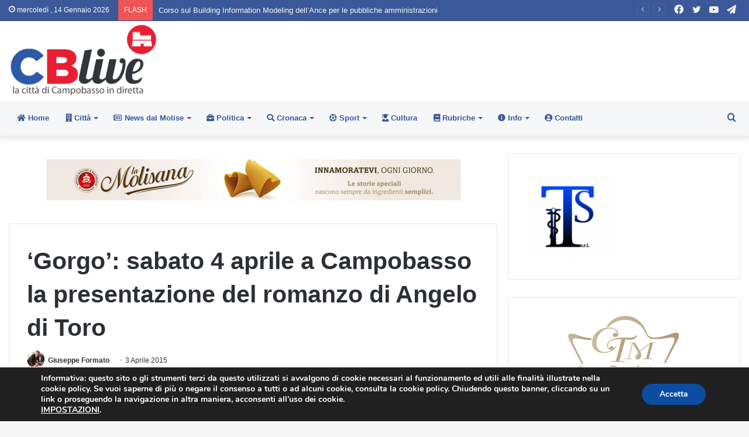

--- FILE ---
content_type: text/html; charset=utf-8
request_url: https://www.google.com/recaptcha/api2/anchor?ar=1&k=6LcV8IMUAAAAAHeSm39fNy1L4lYf0bUr6DJnf7-p&co=aHR0cHM6Ly93d3cuY2JsaXZlLml0OjQ0Mw..&hl=en&v=PoyoqOPhxBO7pBk68S4YbpHZ&size=invisible&anchor-ms=20000&execute-ms=30000&cb=9tpc64id38kw
body_size: 48407
content:
<!DOCTYPE HTML><html dir="ltr" lang="en"><head><meta http-equiv="Content-Type" content="text/html; charset=UTF-8">
<meta http-equiv="X-UA-Compatible" content="IE=edge">
<title>reCAPTCHA</title>
<style type="text/css">
/* cyrillic-ext */
@font-face {
  font-family: 'Roboto';
  font-style: normal;
  font-weight: 400;
  font-stretch: 100%;
  src: url(//fonts.gstatic.com/s/roboto/v48/KFO7CnqEu92Fr1ME7kSn66aGLdTylUAMa3GUBHMdazTgWw.woff2) format('woff2');
  unicode-range: U+0460-052F, U+1C80-1C8A, U+20B4, U+2DE0-2DFF, U+A640-A69F, U+FE2E-FE2F;
}
/* cyrillic */
@font-face {
  font-family: 'Roboto';
  font-style: normal;
  font-weight: 400;
  font-stretch: 100%;
  src: url(//fonts.gstatic.com/s/roboto/v48/KFO7CnqEu92Fr1ME7kSn66aGLdTylUAMa3iUBHMdazTgWw.woff2) format('woff2');
  unicode-range: U+0301, U+0400-045F, U+0490-0491, U+04B0-04B1, U+2116;
}
/* greek-ext */
@font-face {
  font-family: 'Roboto';
  font-style: normal;
  font-weight: 400;
  font-stretch: 100%;
  src: url(//fonts.gstatic.com/s/roboto/v48/KFO7CnqEu92Fr1ME7kSn66aGLdTylUAMa3CUBHMdazTgWw.woff2) format('woff2');
  unicode-range: U+1F00-1FFF;
}
/* greek */
@font-face {
  font-family: 'Roboto';
  font-style: normal;
  font-weight: 400;
  font-stretch: 100%;
  src: url(//fonts.gstatic.com/s/roboto/v48/KFO7CnqEu92Fr1ME7kSn66aGLdTylUAMa3-UBHMdazTgWw.woff2) format('woff2');
  unicode-range: U+0370-0377, U+037A-037F, U+0384-038A, U+038C, U+038E-03A1, U+03A3-03FF;
}
/* math */
@font-face {
  font-family: 'Roboto';
  font-style: normal;
  font-weight: 400;
  font-stretch: 100%;
  src: url(//fonts.gstatic.com/s/roboto/v48/KFO7CnqEu92Fr1ME7kSn66aGLdTylUAMawCUBHMdazTgWw.woff2) format('woff2');
  unicode-range: U+0302-0303, U+0305, U+0307-0308, U+0310, U+0312, U+0315, U+031A, U+0326-0327, U+032C, U+032F-0330, U+0332-0333, U+0338, U+033A, U+0346, U+034D, U+0391-03A1, U+03A3-03A9, U+03B1-03C9, U+03D1, U+03D5-03D6, U+03F0-03F1, U+03F4-03F5, U+2016-2017, U+2034-2038, U+203C, U+2040, U+2043, U+2047, U+2050, U+2057, U+205F, U+2070-2071, U+2074-208E, U+2090-209C, U+20D0-20DC, U+20E1, U+20E5-20EF, U+2100-2112, U+2114-2115, U+2117-2121, U+2123-214F, U+2190, U+2192, U+2194-21AE, U+21B0-21E5, U+21F1-21F2, U+21F4-2211, U+2213-2214, U+2216-22FF, U+2308-230B, U+2310, U+2319, U+231C-2321, U+2336-237A, U+237C, U+2395, U+239B-23B7, U+23D0, U+23DC-23E1, U+2474-2475, U+25AF, U+25B3, U+25B7, U+25BD, U+25C1, U+25CA, U+25CC, U+25FB, U+266D-266F, U+27C0-27FF, U+2900-2AFF, U+2B0E-2B11, U+2B30-2B4C, U+2BFE, U+3030, U+FF5B, U+FF5D, U+1D400-1D7FF, U+1EE00-1EEFF;
}
/* symbols */
@font-face {
  font-family: 'Roboto';
  font-style: normal;
  font-weight: 400;
  font-stretch: 100%;
  src: url(//fonts.gstatic.com/s/roboto/v48/KFO7CnqEu92Fr1ME7kSn66aGLdTylUAMaxKUBHMdazTgWw.woff2) format('woff2');
  unicode-range: U+0001-000C, U+000E-001F, U+007F-009F, U+20DD-20E0, U+20E2-20E4, U+2150-218F, U+2190, U+2192, U+2194-2199, U+21AF, U+21E6-21F0, U+21F3, U+2218-2219, U+2299, U+22C4-22C6, U+2300-243F, U+2440-244A, U+2460-24FF, U+25A0-27BF, U+2800-28FF, U+2921-2922, U+2981, U+29BF, U+29EB, U+2B00-2BFF, U+4DC0-4DFF, U+FFF9-FFFB, U+10140-1018E, U+10190-1019C, U+101A0, U+101D0-101FD, U+102E0-102FB, U+10E60-10E7E, U+1D2C0-1D2D3, U+1D2E0-1D37F, U+1F000-1F0FF, U+1F100-1F1AD, U+1F1E6-1F1FF, U+1F30D-1F30F, U+1F315, U+1F31C, U+1F31E, U+1F320-1F32C, U+1F336, U+1F378, U+1F37D, U+1F382, U+1F393-1F39F, U+1F3A7-1F3A8, U+1F3AC-1F3AF, U+1F3C2, U+1F3C4-1F3C6, U+1F3CA-1F3CE, U+1F3D4-1F3E0, U+1F3ED, U+1F3F1-1F3F3, U+1F3F5-1F3F7, U+1F408, U+1F415, U+1F41F, U+1F426, U+1F43F, U+1F441-1F442, U+1F444, U+1F446-1F449, U+1F44C-1F44E, U+1F453, U+1F46A, U+1F47D, U+1F4A3, U+1F4B0, U+1F4B3, U+1F4B9, U+1F4BB, U+1F4BF, U+1F4C8-1F4CB, U+1F4D6, U+1F4DA, U+1F4DF, U+1F4E3-1F4E6, U+1F4EA-1F4ED, U+1F4F7, U+1F4F9-1F4FB, U+1F4FD-1F4FE, U+1F503, U+1F507-1F50B, U+1F50D, U+1F512-1F513, U+1F53E-1F54A, U+1F54F-1F5FA, U+1F610, U+1F650-1F67F, U+1F687, U+1F68D, U+1F691, U+1F694, U+1F698, U+1F6AD, U+1F6B2, U+1F6B9-1F6BA, U+1F6BC, U+1F6C6-1F6CF, U+1F6D3-1F6D7, U+1F6E0-1F6EA, U+1F6F0-1F6F3, U+1F6F7-1F6FC, U+1F700-1F7FF, U+1F800-1F80B, U+1F810-1F847, U+1F850-1F859, U+1F860-1F887, U+1F890-1F8AD, U+1F8B0-1F8BB, U+1F8C0-1F8C1, U+1F900-1F90B, U+1F93B, U+1F946, U+1F984, U+1F996, U+1F9E9, U+1FA00-1FA6F, U+1FA70-1FA7C, U+1FA80-1FA89, U+1FA8F-1FAC6, U+1FACE-1FADC, U+1FADF-1FAE9, U+1FAF0-1FAF8, U+1FB00-1FBFF;
}
/* vietnamese */
@font-face {
  font-family: 'Roboto';
  font-style: normal;
  font-weight: 400;
  font-stretch: 100%;
  src: url(//fonts.gstatic.com/s/roboto/v48/KFO7CnqEu92Fr1ME7kSn66aGLdTylUAMa3OUBHMdazTgWw.woff2) format('woff2');
  unicode-range: U+0102-0103, U+0110-0111, U+0128-0129, U+0168-0169, U+01A0-01A1, U+01AF-01B0, U+0300-0301, U+0303-0304, U+0308-0309, U+0323, U+0329, U+1EA0-1EF9, U+20AB;
}
/* latin-ext */
@font-face {
  font-family: 'Roboto';
  font-style: normal;
  font-weight: 400;
  font-stretch: 100%;
  src: url(//fonts.gstatic.com/s/roboto/v48/KFO7CnqEu92Fr1ME7kSn66aGLdTylUAMa3KUBHMdazTgWw.woff2) format('woff2');
  unicode-range: U+0100-02BA, U+02BD-02C5, U+02C7-02CC, U+02CE-02D7, U+02DD-02FF, U+0304, U+0308, U+0329, U+1D00-1DBF, U+1E00-1E9F, U+1EF2-1EFF, U+2020, U+20A0-20AB, U+20AD-20C0, U+2113, U+2C60-2C7F, U+A720-A7FF;
}
/* latin */
@font-face {
  font-family: 'Roboto';
  font-style: normal;
  font-weight: 400;
  font-stretch: 100%;
  src: url(//fonts.gstatic.com/s/roboto/v48/KFO7CnqEu92Fr1ME7kSn66aGLdTylUAMa3yUBHMdazQ.woff2) format('woff2');
  unicode-range: U+0000-00FF, U+0131, U+0152-0153, U+02BB-02BC, U+02C6, U+02DA, U+02DC, U+0304, U+0308, U+0329, U+2000-206F, U+20AC, U+2122, U+2191, U+2193, U+2212, U+2215, U+FEFF, U+FFFD;
}
/* cyrillic-ext */
@font-face {
  font-family: 'Roboto';
  font-style: normal;
  font-weight: 500;
  font-stretch: 100%;
  src: url(//fonts.gstatic.com/s/roboto/v48/KFO7CnqEu92Fr1ME7kSn66aGLdTylUAMa3GUBHMdazTgWw.woff2) format('woff2');
  unicode-range: U+0460-052F, U+1C80-1C8A, U+20B4, U+2DE0-2DFF, U+A640-A69F, U+FE2E-FE2F;
}
/* cyrillic */
@font-face {
  font-family: 'Roboto';
  font-style: normal;
  font-weight: 500;
  font-stretch: 100%;
  src: url(//fonts.gstatic.com/s/roboto/v48/KFO7CnqEu92Fr1ME7kSn66aGLdTylUAMa3iUBHMdazTgWw.woff2) format('woff2');
  unicode-range: U+0301, U+0400-045F, U+0490-0491, U+04B0-04B1, U+2116;
}
/* greek-ext */
@font-face {
  font-family: 'Roboto';
  font-style: normal;
  font-weight: 500;
  font-stretch: 100%;
  src: url(//fonts.gstatic.com/s/roboto/v48/KFO7CnqEu92Fr1ME7kSn66aGLdTylUAMa3CUBHMdazTgWw.woff2) format('woff2');
  unicode-range: U+1F00-1FFF;
}
/* greek */
@font-face {
  font-family: 'Roboto';
  font-style: normal;
  font-weight: 500;
  font-stretch: 100%;
  src: url(//fonts.gstatic.com/s/roboto/v48/KFO7CnqEu92Fr1ME7kSn66aGLdTylUAMa3-UBHMdazTgWw.woff2) format('woff2');
  unicode-range: U+0370-0377, U+037A-037F, U+0384-038A, U+038C, U+038E-03A1, U+03A3-03FF;
}
/* math */
@font-face {
  font-family: 'Roboto';
  font-style: normal;
  font-weight: 500;
  font-stretch: 100%;
  src: url(//fonts.gstatic.com/s/roboto/v48/KFO7CnqEu92Fr1ME7kSn66aGLdTylUAMawCUBHMdazTgWw.woff2) format('woff2');
  unicode-range: U+0302-0303, U+0305, U+0307-0308, U+0310, U+0312, U+0315, U+031A, U+0326-0327, U+032C, U+032F-0330, U+0332-0333, U+0338, U+033A, U+0346, U+034D, U+0391-03A1, U+03A3-03A9, U+03B1-03C9, U+03D1, U+03D5-03D6, U+03F0-03F1, U+03F4-03F5, U+2016-2017, U+2034-2038, U+203C, U+2040, U+2043, U+2047, U+2050, U+2057, U+205F, U+2070-2071, U+2074-208E, U+2090-209C, U+20D0-20DC, U+20E1, U+20E5-20EF, U+2100-2112, U+2114-2115, U+2117-2121, U+2123-214F, U+2190, U+2192, U+2194-21AE, U+21B0-21E5, U+21F1-21F2, U+21F4-2211, U+2213-2214, U+2216-22FF, U+2308-230B, U+2310, U+2319, U+231C-2321, U+2336-237A, U+237C, U+2395, U+239B-23B7, U+23D0, U+23DC-23E1, U+2474-2475, U+25AF, U+25B3, U+25B7, U+25BD, U+25C1, U+25CA, U+25CC, U+25FB, U+266D-266F, U+27C0-27FF, U+2900-2AFF, U+2B0E-2B11, U+2B30-2B4C, U+2BFE, U+3030, U+FF5B, U+FF5D, U+1D400-1D7FF, U+1EE00-1EEFF;
}
/* symbols */
@font-face {
  font-family: 'Roboto';
  font-style: normal;
  font-weight: 500;
  font-stretch: 100%;
  src: url(//fonts.gstatic.com/s/roboto/v48/KFO7CnqEu92Fr1ME7kSn66aGLdTylUAMaxKUBHMdazTgWw.woff2) format('woff2');
  unicode-range: U+0001-000C, U+000E-001F, U+007F-009F, U+20DD-20E0, U+20E2-20E4, U+2150-218F, U+2190, U+2192, U+2194-2199, U+21AF, U+21E6-21F0, U+21F3, U+2218-2219, U+2299, U+22C4-22C6, U+2300-243F, U+2440-244A, U+2460-24FF, U+25A0-27BF, U+2800-28FF, U+2921-2922, U+2981, U+29BF, U+29EB, U+2B00-2BFF, U+4DC0-4DFF, U+FFF9-FFFB, U+10140-1018E, U+10190-1019C, U+101A0, U+101D0-101FD, U+102E0-102FB, U+10E60-10E7E, U+1D2C0-1D2D3, U+1D2E0-1D37F, U+1F000-1F0FF, U+1F100-1F1AD, U+1F1E6-1F1FF, U+1F30D-1F30F, U+1F315, U+1F31C, U+1F31E, U+1F320-1F32C, U+1F336, U+1F378, U+1F37D, U+1F382, U+1F393-1F39F, U+1F3A7-1F3A8, U+1F3AC-1F3AF, U+1F3C2, U+1F3C4-1F3C6, U+1F3CA-1F3CE, U+1F3D4-1F3E0, U+1F3ED, U+1F3F1-1F3F3, U+1F3F5-1F3F7, U+1F408, U+1F415, U+1F41F, U+1F426, U+1F43F, U+1F441-1F442, U+1F444, U+1F446-1F449, U+1F44C-1F44E, U+1F453, U+1F46A, U+1F47D, U+1F4A3, U+1F4B0, U+1F4B3, U+1F4B9, U+1F4BB, U+1F4BF, U+1F4C8-1F4CB, U+1F4D6, U+1F4DA, U+1F4DF, U+1F4E3-1F4E6, U+1F4EA-1F4ED, U+1F4F7, U+1F4F9-1F4FB, U+1F4FD-1F4FE, U+1F503, U+1F507-1F50B, U+1F50D, U+1F512-1F513, U+1F53E-1F54A, U+1F54F-1F5FA, U+1F610, U+1F650-1F67F, U+1F687, U+1F68D, U+1F691, U+1F694, U+1F698, U+1F6AD, U+1F6B2, U+1F6B9-1F6BA, U+1F6BC, U+1F6C6-1F6CF, U+1F6D3-1F6D7, U+1F6E0-1F6EA, U+1F6F0-1F6F3, U+1F6F7-1F6FC, U+1F700-1F7FF, U+1F800-1F80B, U+1F810-1F847, U+1F850-1F859, U+1F860-1F887, U+1F890-1F8AD, U+1F8B0-1F8BB, U+1F8C0-1F8C1, U+1F900-1F90B, U+1F93B, U+1F946, U+1F984, U+1F996, U+1F9E9, U+1FA00-1FA6F, U+1FA70-1FA7C, U+1FA80-1FA89, U+1FA8F-1FAC6, U+1FACE-1FADC, U+1FADF-1FAE9, U+1FAF0-1FAF8, U+1FB00-1FBFF;
}
/* vietnamese */
@font-face {
  font-family: 'Roboto';
  font-style: normal;
  font-weight: 500;
  font-stretch: 100%;
  src: url(//fonts.gstatic.com/s/roboto/v48/KFO7CnqEu92Fr1ME7kSn66aGLdTylUAMa3OUBHMdazTgWw.woff2) format('woff2');
  unicode-range: U+0102-0103, U+0110-0111, U+0128-0129, U+0168-0169, U+01A0-01A1, U+01AF-01B0, U+0300-0301, U+0303-0304, U+0308-0309, U+0323, U+0329, U+1EA0-1EF9, U+20AB;
}
/* latin-ext */
@font-face {
  font-family: 'Roboto';
  font-style: normal;
  font-weight: 500;
  font-stretch: 100%;
  src: url(//fonts.gstatic.com/s/roboto/v48/KFO7CnqEu92Fr1ME7kSn66aGLdTylUAMa3KUBHMdazTgWw.woff2) format('woff2');
  unicode-range: U+0100-02BA, U+02BD-02C5, U+02C7-02CC, U+02CE-02D7, U+02DD-02FF, U+0304, U+0308, U+0329, U+1D00-1DBF, U+1E00-1E9F, U+1EF2-1EFF, U+2020, U+20A0-20AB, U+20AD-20C0, U+2113, U+2C60-2C7F, U+A720-A7FF;
}
/* latin */
@font-face {
  font-family: 'Roboto';
  font-style: normal;
  font-weight: 500;
  font-stretch: 100%;
  src: url(//fonts.gstatic.com/s/roboto/v48/KFO7CnqEu92Fr1ME7kSn66aGLdTylUAMa3yUBHMdazQ.woff2) format('woff2');
  unicode-range: U+0000-00FF, U+0131, U+0152-0153, U+02BB-02BC, U+02C6, U+02DA, U+02DC, U+0304, U+0308, U+0329, U+2000-206F, U+20AC, U+2122, U+2191, U+2193, U+2212, U+2215, U+FEFF, U+FFFD;
}
/* cyrillic-ext */
@font-face {
  font-family: 'Roboto';
  font-style: normal;
  font-weight: 900;
  font-stretch: 100%;
  src: url(//fonts.gstatic.com/s/roboto/v48/KFO7CnqEu92Fr1ME7kSn66aGLdTylUAMa3GUBHMdazTgWw.woff2) format('woff2');
  unicode-range: U+0460-052F, U+1C80-1C8A, U+20B4, U+2DE0-2DFF, U+A640-A69F, U+FE2E-FE2F;
}
/* cyrillic */
@font-face {
  font-family: 'Roboto';
  font-style: normal;
  font-weight: 900;
  font-stretch: 100%;
  src: url(//fonts.gstatic.com/s/roboto/v48/KFO7CnqEu92Fr1ME7kSn66aGLdTylUAMa3iUBHMdazTgWw.woff2) format('woff2');
  unicode-range: U+0301, U+0400-045F, U+0490-0491, U+04B0-04B1, U+2116;
}
/* greek-ext */
@font-face {
  font-family: 'Roboto';
  font-style: normal;
  font-weight: 900;
  font-stretch: 100%;
  src: url(//fonts.gstatic.com/s/roboto/v48/KFO7CnqEu92Fr1ME7kSn66aGLdTylUAMa3CUBHMdazTgWw.woff2) format('woff2');
  unicode-range: U+1F00-1FFF;
}
/* greek */
@font-face {
  font-family: 'Roboto';
  font-style: normal;
  font-weight: 900;
  font-stretch: 100%;
  src: url(//fonts.gstatic.com/s/roboto/v48/KFO7CnqEu92Fr1ME7kSn66aGLdTylUAMa3-UBHMdazTgWw.woff2) format('woff2');
  unicode-range: U+0370-0377, U+037A-037F, U+0384-038A, U+038C, U+038E-03A1, U+03A3-03FF;
}
/* math */
@font-face {
  font-family: 'Roboto';
  font-style: normal;
  font-weight: 900;
  font-stretch: 100%;
  src: url(//fonts.gstatic.com/s/roboto/v48/KFO7CnqEu92Fr1ME7kSn66aGLdTylUAMawCUBHMdazTgWw.woff2) format('woff2');
  unicode-range: U+0302-0303, U+0305, U+0307-0308, U+0310, U+0312, U+0315, U+031A, U+0326-0327, U+032C, U+032F-0330, U+0332-0333, U+0338, U+033A, U+0346, U+034D, U+0391-03A1, U+03A3-03A9, U+03B1-03C9, U+03D1, U+03D5-03D6, U+03F0-03F1, U+03F4-03F5, U+2016-2017, U+2034-2038, U+203C, U+2040, U+2043, U+2047, U+2050, U+2057, U+205F, U+2070-2071, U+2074-208E, U+2090-209C, U+20D0-20DC, U+20E1, U+20E5-20EF, U+2100-2112, U+2114-2115, U+2117-2121, U+2123-214F, U+2190, U+2192, U+2194-21AE, U+21B0-21E5, U+21F1-21F2, U+21F4-2211, U+2213-2214, U+2216-22FF, U+2308-230B, U+2310, U+2319, U+231C-2321, U+2336-237A, U+237C, U+2395, U+239B-23B7, U+23D0, U+23DC-23E1, U+2474-2475, U+25AF, U+25B3, U+25B7, U+25BD, U+25C1, U+25CA, U+25CC, U+25FB, U+266D-266F, U+27C0-27FF, U+2900-2AFF, U+2B0E-2B11, U+2B30-2B4C, U+2BFE, U+3030, U+FF5B, U+FF5D, U+1D400-1D7FF, U+1EE00-1EEFF;
}
/* symbols */
@font-face {
  font-family: 'Roboto';
  font-style: normal;
  font-weight: 900;
  font-stretch: 100%;
  src: url(//fonts.gstatic.com/s/roboto/v48/KFO7CnqEu92Fr1ME7kSn66aGLdTylUAMaxKUBHMdazTgWw.woff2) format('woff2');
  unicode-range: U+0001-000C, U+000E-001F, U+007F-009F, U+20DD-20E0, U+20E2-20E4, U+2150-218F, U+2190, U+2192, U+2194-2199, U+21AF, U+21E6-21F0, U+21F3, U+2218-2219, U+2299, U+22C4-22C6, U+2300-243F, U+2440-244A, U+2460-24FF, U+25A0-27BF, U+2800-28FF, U+2921-2922, U+2981, U+29BF, U+29EB, U+2B00-2BFF, U+4DC0-4DFF, U+FFF9-FFFB, U+10140-1018E, U+10190-1019C, U+101A0, U+101D0-101FD, U+102E0-102FB, U+10E60-10E7E, U+1D2C0-1D2D3, U+1D2E0-1D37F, U+1F000-1F0FF, U+1F100-1F1AD, U+1F1E6-1F1FF, U+1F30D-1F30F, U+1F315, U+1F31C, U+1F31E, U+1F320-1F32C, U+1F336, U+1F378, U+1F37D, U+1F382, U+1F393-1F39F, U+1F3A7-1F3A8, U+1F3AC-1F3AF, U+1F3C2, U+1F3C4-1F3C6, U+1F3CA-1F3CE, U+1F3D4-1F3E0, U+1F3ED, U+1F3F1-1F3F3, U+1F3F5-1F3F7, U+1F408, U+1F415, U+1F41F, U+1F426, U+1F43F, U+1F441-1F442, U+1F444, U+1F446-1F449, U+1F44C-1F44E, U+1F453, U+1F46A, U+1F47D, U+1F4A3, U+1F4B0, U+1F4B3, U+1F4B9, U+1F4BB, U+1F4BF, U+1F4C8-1F4CB, U+1F4D6, U+1F4DA, U+1F4DF, U+1F4E3-1F4E6, U+1F4EA-1F4ED, U+1F4F7, U+1F4F9-1F4FB, U+1F4FD-1F4FE, U+1F503, U+1F507-1F50B, U+1F50D, U+1F512-1F513, U+1F53E-1F54A, U+1F54F-1F5FA, U+1F610, U+1F650-1F67F, U+1F687, U+1F68D, U+1F691, U+1F694, U+1F698, U+1F6AD, U+1F6B2, U+1F6B9-1F6BA, U+1F6BC, U+1F6C6-1F6CF, U+1F6D3-1F6D7, U+1F6E0-1F6EA, U+1F6F0-1F6F3, U+1F6F7-1F6FC, U+1F700-1F7FF, U+1F800-1F80B, U+1F810-1F847, U+1F850-1F859, U+1F860-1F887, U+1F890-1F8AD, U+1F8B0-1F8BB, U+1F8C0-1F8C1, U+1F900-1F90B, U+1F93B, U+1F946, U+1F984, U+1F996, U+1F9E9, U+1FA00-1FA6F, U+1FA70-1FA7C, U+1FA80-1FA89, U+1FA8F-1FAC6, U+1FACE-1FADC, U+1FADF-1FAE9, U+1FAF0-1FAF8, U+1FB00-1FBFF;
}
/* vietnamese */
@font-face {
  font-family: 'Roboto';
  font-style: normal;
  font-weight: 900;
  font-stretch: 100%;
  src: url(//fonts.gstatic.com/s/roboto/v48/KFO7CnqEu92Fr1ME7kSn66aGLdTylUAMa3OUBHMdazTgWw.woff2) format('woff2');
  unicode-range: U+0102-0103, U+0110-0111, U+0128-0129, U+0168-0169, U+01A0-01A1, U+01AF-01B0, U+0300-0301, U+0303-0304, U+0308-0309, U+0323, U+0329, U+1EA0-1EF9, U+20AB;
}
/* latin-ext */
@font-face {
  font-family: 'Roboto';
  font-style: normal;
  font-weight: 900;
  font-stretch: 100%;
  src: url(//fonts.gstatic.com/s/roboto/v48/KFO7CnqEu92Fr1ME7kSn66aGLdTylUAMa3KUBHMdazTgWw.woff2) format('woff2');
  unicode-range: U+0100-02BA, U+02BD-02C5, U+02C7-02CC, U+02CE-02D7, U+02DD-02FF, U+0304, U+0308, U+0329, U+1D00-1DBF, U+1E00-1E9F, U+1EF2-1EFF, U+2020, U+20A0-20AB, U+20AD-20C0, U+2113, U+2C60-2C7F, U+A720-A7FF;
}
/* latin */
@font-face {
  font-family: 'Roboto';
  font-style: normal;
  font-weight: 900;
  font-stretch: 100%;
  src: url(//fonts.gstatic.com/s/roboto/v48/KFO7CnqEu92Fr1ME7kSn66aGLdTylUAMa3yUBHMdazQ.woff2) format('woff2');
  unicode-range: U+0000-00FF, U+0131, U+0152-0153, U+02BB-02BC, U+02C6, U+02DA, U+02DC, U+0304, U+0308, U+0329, U+2000-206F, U+20AC, U+2122, U+2191, U+2193, U+2212, U+2215, U+FEFF, U+FFFD;
}

</style>
<link rel="stylesheet" type="text/css" href="https://www.gstatic.com/recaptcha/releases/PoyoqOPhxBO7pBk68S4YbpHZ/styles__ltr.css">
<script nonce="9OxFwHPibM6kosT_QMD0Lg" type="text/javascript">window['__recaptcha_api'] = 'https://www.google.com/recaptcha/api2/';</script>
<script type="text/javascript" src="https://www.gstatic.com/recaptcha/releases/PoyoqOPhxBO7pBk68S4YbpHZ/recaptcha__en.js" nonce="9OxFwHPibM6kosT_QMD0Lg">
      
    </script></head>
<body><div id="rc-anchor-alert" class="rc-anchor-alert"></div>
<input type="hidden" id="recaptcha-token" value="[base64]">
<script type="text/javascript" nonce="9OxFwHPibM6kosT_QMD0Lg">
      recaptcha.anchor.Main.init("[\x22ainput\x22,[\x22bgdata\x22,\x22\x22,\[base64]/[base64]/[base64]/[base64]/cjw8ejpyPj4+eil9Y2F0Y2gobCl7dGhyb3cgbDt9fSxIPWZ1bmN0aW9uKHcsdCx6KXtpZih3PT0xOTR8fHc9PTIwOCl0LnZbd10/dC52W3ddLmNvbmNhdCh6KTp0LnZbd109b2Yoeix0KTtlbHNle2lmKHQuYkImJnchPTMxNylyZXR1cm47dz09NjZ8fHc9PTEyMnx8dz09NDcwfHx3PT00NHx8dz09NDE2fHx3PT0zOTd8fHc9PTQyMXx8dz09Njh8fHc9PTcwfHx3PT0xODQ/[base64]/[base64]/[base64]/bmV3IGRbVl0oSlswXSk6cD09Mj9uZXcgZFtWXShKWzBdLEpbMV0pOnA9PTM/bmV3IGRbVl0oSlswXSxKWzFdLEpbMl0pOnA9PTQ/[base64]/[base64]/[base64]/[base64]\x22,\[base64]\x22,\x22MUHCkMKDw4TCp8OgwqYaKsKkWTbCuMKSwpLDr3ZgMcKRLDTDol/[base64]/bMOUwrfDtVovwro4wrjCjknDlDwEw6XCsnfDkTo2DsKgBSnCuXtEK8KZH0s4GMKOHsKeVgfCvD/Dl8OTYFJGw7lpwq8HF8Kcw4PCtMKNc2/[base64]/DgTPCk8KnwqfDosKUVSLDnMKSa0tUw6jChCgTwqwAQDNOw7jDpMOXw6TDn8KTYsKQwpTCrcOnUMOtQ8OwEcO3wqQ8RcOpCMKPAcONJ3/CvX7CpXbCsMOnBwfCqMKEUU/Du8O2PsKTR8K5CsOkwpLDpQ/DuMOiwoUuDMKuV8OlB0o2eMO4w5HCh8KUw6AXwrPDjSfClsOIPjfDkcK1Q0Nswq/Dl8KYwqogworCgj7CjcOQw79IwqXCs8K8P8KSw7shdmYhFX3DjMK7BcKCwpXCvmjDjcKuwpvCo8K3wpTDizUqERTCjAbCm3MYCgFBwrIjasKdCVlYw43CuBnDl3/[base64]/CuDIFw6NBScOmwpDDpsKLBsOnw6J5w7PCnmkzRCIqOFoeEHzCiMOwwpxRaFjDvcKaEl7CsWBkwoTDqsKlw5nDqMKcSDhMejFIGnktQGrDjcOnJi8pwrLDvijDq8O9SUhhw6I/wqNrwoXCg8Klw7FiS0R7FsOfQgUPw7U/f8KBGUXCgMOfw618wo7Do8ODQMKSwozChE/CgUpNwqnDlMOxw6/CvxbCj8Kjw4HClcOrP8KMDsKrQ8Kqwr/DrcO6CsKiw6bCg8O+wroCeQvDsibDmmBHw6ZFNMOXwq4nI8ODw6gpa8KDPsOfwqkuw6pKcSXCusOtTB/[base64]/DrsOlVsKgwoUKw7ZXw4QEwpAuw4Blw7zDo20ZU8OVKcO2QkjDhWPDkxR+Xyo0w5gMw4MxwpNGw4hIwpXCocOAUcOkwrjDtygPw608wqPDgyUyw4oZw5TCs8KrRg7CmB9TGsOSwoBhw5Evw6LCtl/DnsKpw6I3A05hwqsQw4V7wpUrD2crwq3DqcKBIsONw6LCrl4awr89VW5rw5HCscKxw6lCw5zDmB8KwpDDqQxnasOQTcOXwqLCiW9CwrXCtwYNRH3CpSABw7g0w6zCrjNpwrEvFj7Cl8K/wqTCtGzDkMOjwrcfQcKTaMKzZTUOwovDqwPCk8KyXxB4exYfZ3/CmCA1Hkp6w45kThgfIsOXwrt/w5XCvMKIw53DjcKOGCIqw5fCn8OfEBgcw5rDhG8ydMKTNkNqWRHDisOYw6/CgsOQQMOtCGsJwrBlfxTCqsOsXEjCjMO0MsK/WVbCvMKWKyslMsOTcEjCiMOuXMK9wo3CqgB8wrjCoEoBJcOPAcOPanEWwpjDlBpcw7ErNhgeIVA0OsK0fWw0w747w6fCjyYMUSbCmBDCrsKHVXQGw6pxwoJBHcOGB3VRw5vDvsKxw6Yfw7XDmlPDscOFGzgDChwzw5wVTMKZw4/DsD0Vw5XCiRgIcBXDjsOfw4HChsOJwqo7woPDpC9owqjCrMOmFsKJwr0/wrXDqBbDjcOtEyRpNcKrwpU6WUUnw6I6GV0YPcOACcOHw47DtcOTJipsBWY/DMKAw6NrwopcGB7CvS0Ow6jDmWAuw6Qxw5PCtGkyQlbCt8O1w7lCHMOWwpbDv2fDosOBwpnDmsK5WMOyw6fChFISwpdgZMKfw4/DqcOoTV4sw4fDvnnCscOONzjDusOewoTDvMOrwqjDhTXDpcKUw6jCkEQ4NXICcwZnJsK9G3pDcD5PdwbDoR3CnUwrw4bCnAdhFsKhw4Y1woPCuEbDug/Do8KTwopkNkYLbsOVYjTCq8O/Ij/DscO1w5F2wrAKBsOUw4hgU8OTbi1ZYMKWwoDDkm5OwqjCjh/[base64]/Dm0ZtaD3DigQiGsKvwpTDksOFcxjCtlROwrQ4w4wZwrjCjAkuemvDm8Ojwq4AwoLDksKhw4Y+FHtJwrXDkcOTwrvDsMOHwqYwYMKnwovDv8Opb8OAJ8OmIUpUBMOMw4DCnh4twrXDpwRtw4NZw6/DgDhUa8KiBMKXScOCZMOMwocLIsO0PwfDu8OANcKRw5cqNGHDssK7w4PDjHfDtzIkWWk2P1wowrfDg0HDsz7DmMOWA0nCtyvDm2TCiBPCqsKWwp1Rw5tfUBoDwo/CskAww5jDicO2woXDvXIsw4bDrVQmAUFrw643XsKCw6jDs3DDnmbCgcOGwrYtw51dH8OlwrnDqhQ0w6ZpK1UBwrFHDBdiSkBuwpJ7U8KDC8KiBnEDY8KMaj7CnlLCogbCjcK5wovCr8KBwqo7wrkRYcOtD8OPHCkEwrdSwqUTLBHDqcOVAVl+w4/DmGTCvArCjEPCrzPCp8OHw4VewpJTw6V2dxnCtzrDrxzDksOwXikzXsOtcUc+cUDDoGw/EC/CrW1AH8OSw50fHRw5ayrDmsK5J1Q4woLDtA/[base64]/w6cJaMK7IsOzCcKdw5rDpgfDosK+w5QeMsOrN2DDmltJwrUUS8OpERZCTsOzwqIAS0bChzLDnX7CqBfCklNDwqk5w53DvR/Clgotwqxsw7fCnDnDlcOFXHrCknPCjsKEworDusOODznDlcKpw7wAwqHDpsKmw7fDqxtKKx0Nw4xqw4tzF0nCpCMLwq7CjcKpFygtGcKCwoDChHUwwrZeWsOpwpg0bm/CrlvDsMONRsKiVkkCHMKtwogTwqjCoyRBDEY7Dn5gwrHCu144w5pvw51GMhrDgcOUwoXCoBUhfsKYPcKKwocUOVtuwrE7G8KsP8KdZXQLEWvDrcKPwoXCkMKfccOUw7rCizQBwrHDpMKsasKxwr1Nwp3DrTYcwpfCscOOXMOWPcKMwpTCnsK/G8OwwppBw6TDpcKnMTAEwp7Dinxww6BmP3Ztw6/DtjfCkkXDv8KRUVvChcORWF40YCENwrEYLTZLUsKmdA90TghnGRh0ZsOTKsOXUsKgHsKMwq8VG8O7OMKpUUHDl8KbJVDCmmDDhsOAKsOma18JRcOiUFPCkcOmZ8Kmw4FLc8K+T2jDqCESZcKzw63DqAjDh8O/OwRZWDXCpQUMw4sxdsOpw7DDtD8rwrw4wqHCiCLCrG/Cj3jDhMK+wphoAcKtNMKtw4BTw4XDuijDgsKVw7zDl8OdVcKdWMOgFQgbwoTCrgPCnhnDoGZew6YEw5bCncOIwqx+P8KyAsOTw4XDi8OzY8KDwpHCqmDCg0zCjz/CvU5Tw4Nze8KMw69LVU9uwpnDmVZGfwLCnCjCrMODMmYuwo7CvXnDinIvw6x6wonClMOXwqVoZsKgMcKeX8KEw6UtwqrChkA7DMKXMsO4w7vCmcKywo/DiMK6K8KkwpHCmMOBw7XDtcKswqIbw5RmYCJrO8Knw73Dm8KsMU9GGVMbw4MGPzvCq8OqFMOxw7TCvcODwr3Dl8OLG8O2IQ/DgsKCHcOvaxXDt8K0wqpkwpnDuMKIw7fCnCPCsVjCjMKOHHHClFrDp3FTwrfCkMOTw4QNwrbCr8KtFsKGwqLCl8KdwpR0b8KmwpnDiQHDu1XDvT7CnD/Dv8OrE8K7woHDmsObw7jDisO3w7vDh1HCnsObJcOTUBjCqsOlN8Kxw7UFHB5bCcO7AsKBcxcBfEPDgsK4w5PCosOuw5oXw7gBJgTDumTDumDDr8O2wqDDvwwOwrlDDjoTw5fDsDPDmA1LKVLDkTd4w5vCgwXCk8Kewo7Csi/CisOCw4R/wogKw7JAwrrDscOEw5jClhFCPid/YDccwpzDgMORwojCqMK7w6/CkW7DrxYTSjtbDMK+H0PDvioYw43Cn8K+JcOcwrhzM8KQw63Cl8K/wpJhw7/CuMOtw6PDlcKUVMONTDPCmcOUw7TCmD7DhxDDnMKxwprDkCFIw6IQw7BJwqLDqcOccyJqbhvDp8KOHgLCsMK0w5DDqnISw4DDhVjDucKkwrfCuk/CoS1pEVMxwoLDqkHCpW1BVsORw5spMhbDjjssZcK+w4HDt2txwobCvcONNGPCnXTDjMKPTcO1QkvDqcOvJhkmaGFSckNTwqPCtBXCpTlewqnCpyTCiRtkC8KBw7zDv3vDt1I2w5jDpcO1FxTCtMOQR8OlK3k3Rx7DsFN3wqIBw6fDnALDsXRzwr/[base64]/[base64]/w6fCjMKmwoPCvifDghweEmBZMFtJd3vDp37Ct8KpwpLCksKmIsOYwpzCp8OHXUHDvWjCjV7DgsOOOsOtwqHDiMKbw6TDgsKRAjFNwotawrHChlFfwpfCpcOVw6saw7hWw5nCjsKGYgHDk2LDosO/wqMAw7MwScKZw4DCqWPDmMO2w5HDmcOyKSLDn8OUwqDDggjCqcKHdU/Cjmhfw4rCpcOUwp0cHcO9w6jClmZHw5Rgw73ChsOgacOKPhLDlcOTdljDsHkKwp/CjCoTwrxCw5QfDUDDvXdUw41Tw7QQwpN5w4Rww5Y5UFXClVPDh8KwwoLCqcOew4Q/[base64]/ZF3Dgm/CsGNqEsO4KcK8UcONbcKdLsKhw6gLw4jDiHTCg8ORWMOowrvCs2/DksK6w5ILelsOw59vwofCmBnCnkDDk2UVFMKVQsOdwogHX8Kpw7ZhFnvDu0Y1wofDgDrCjUB2SkvDgMO/[base64]/DmsK9w5QnHSTCr8OTwpbDqcKlw6oiDsK1wrkMb8KjLcOQdsKow73CpcO0aSnCqWIWTl4dwq95NsOoWiR/T8OMwonCi8KOwrx9CMOVw5jDlXcgwpXDpcObw4XDgcK2wqtWw6/Cj3LDh1fCpsOQwo7ClsO+wrHCg8O9worDkcKxTn1LMsKAw49uwoEPZU/CtFzCkcKbw4bDhsOoP8KYwq7DnsO8P1x2RVAnD8KPXcKRwoXDi2bDm0IWwr3Cq8OEw4bDhQbCplfCmzLDsUrDpndWw6UKwp0lw6h/wqTChR0Mw4Bxw7/Cg8OHccKUw60TLcKcwrHDuDrCjj9uV0tAJ8OcR1LCgsK8wpJ8XTDCrMKdLcO+AipxwotVR15KADMwwoFQT1wew5Vww55UScKfw7luWcO0wq/Ci09VWsKlw6bCkMO+VMOBT8ORWn7Ds8KqwoEWw6R0w79mX8K1w7lYw6XCm8OACsK5OWjChsKQwqvCmMKAdcOAWsODwoVNw4ECTHVqwqLDqcOCw4PCgzvDtsOJw4RUw7/[base64]/[base64]/ChFjDg8KtaMO7w6BCw5MowqtFKcOnw7bCsVdfRMOlXFzCiXLDtMO0Vh/DjGBfF21sW8KCPRUcw5Epwr/DtHIXw6XDucK9w7/ChCk1B8KlwpLDpMKNwolfw6IjIn8UaQvCuwHDqi/[base64]/DoRc6AsKvA3bCtmEQwqdGwpfCssK8ISV8Z8KVTcOSVS7DvnfDicOyIl5YU0Q5wqTDqFjDplTChzrDmsOdFcKNC8KMwpTCgsO8Hjg1wrHCicONSjoowr3CncOMwr3DsMKxVcOgUwdQwqEww7Qgwo/ChsKMwopUGCvCicKyw4klfwcMw4IDM8KndRPCm1xaDEBdw4dTacOja8Kqw64Gw7teVsKEQQxEwrN6woXDkcKxQTV8w4zCgMKtwrfDuMOIZm/DvXsqw6vDngAZdMO9EmAKbFnDmS3CigA7w4ofEWNHwpNbccOJUxtkw6HDszXDocKAw4J1w5fDn8OQwqHCqiAaM8K1wp/Cr8K7esK3dgfDkBXDlmrDncOgasO3w5YFw67DnAM6wrdrwrjCj00VwpjDj0rDscO6wovDhcKdDcKZdU5xw5nDoRYFMsK2wo0GwpZ+w4JJG0g2d8KXw4VMNgtqw4VQw5TDr1gIVsOXUygTalLCgkLDoiQFwrp/w4nDhcO/IMKDBVpfccK4DcOiwqMIwopvBDjDuyR+J8KcTmPDmxHDp8OuwpM+QMKuU8Opw4FSwrRCwrXDoDt3w6gjwqNZVMO7D3UFw5DCjcK5Gg/Dl8OTw7xrwrp6w58cfXfCh3DDpkLDiQQDLjlmX8KiK8KQw6JWLBvDsMKQw67CoMKqD1XDjS7ClsOuDcOaLw7CgMKCw6YGw7sfworDm2opwobCkwrCncKnwql0OR56w7Emwq/Dg8OJZCPDmynChMKcb8OMYXRUwrPCoR7CgDAKZcO0w7lIYcO7Yw1hwoMXeMO3fMKzJMOlIGQBwqgbwoPDjsO+wprDo8OuwqVGwp/Dt8KrQsOIb8OxAFPCh03DhkjCr3A4wqrDj8OVwotcwrDCi8Khc8O+wpItwpjDjcKAwq3Cg8KfwobDtQnCmy7ChWdcHMKSFcODQgpQw5RRwrplwq3DhcO6GybDkg1iMsKtQRjDhTxUBsOgwqnCq8O/[base64]/[base64]/DqErDlcKwwqnDjWfDjRFiwqgZICPCsmdkw6rCtUXDhi/Dq8OxwqjCnMOPK8K0wp0Wwp4+eiZGUioZw4l9w5PCiVHDpMOywpjCp8KWwovDlcKAflRdJiMZKk16A2DDucKcwocUw4sLPcK4Y8Otw5jCs8O2NcO9wrPCrHQOAMKaHG7Cl0Uxw7jDpDXCpk0rQMOYw5oQw5fCjlJ/[base64]/[base64]/CuMKDMiXDlloDYzDDniPDtkgMY8O8FcKewo3CvMKgQ8Kaw741w5MsZ0M3woEYw7DCucObfMKqw7QWwoI2GsK/wqvChcKqwpUGFsKqw4ZTwo7CsWzCqMOwwpLCi8K9wptVOMKTccKrwoTDigfCrsKMwqcdGCsOLnvCncO+EVhyPcObaEfCm8KywqXDvRxWw6DCnn7DjkTDhBdQN8K3wprCr2hRwqPClQpgw43CoEfCusKbJXoVwrXCocKgw7/[base64]/UifCqcK0w7IrO8Odwq8CwpjDhmjCuwFeIlbCrsK3GcOSPXfDqn/Diz4Ow5PDg0xOA8OPwoBEfB3DmcKywq/Cl8OTwqrCgMOkU8OQPsKVfcODTsOnwppbVsKsWS4owqvDnVLDmMKGWsOZw5RgZcK/Y8OUw7Mew5E8woDCpcK7aTnDjRTCujIswqjCv3vCvsKia8OrwpM/Y8KvIQZKw5c0WMKeDxg6G119wp/CmsKMw4PDh1UCWsONwqh0M2DDsh5KAMOBdsK4wpJOwqBbw4JCwrjDlMKGJ8Ood8KVw5LDpAPDtEs+wrHCiMKOBcKTcsOZCMOVX8O3ccOCT8O9JAlydMO7YitpFHktwoU8FcO2w5fCosK+wo/CkEzDginDlsO2H8K8Yy03wqw4ERFnAcKQw44VNsOKw6zCnsOEGGInasKwwrbCjE1rwqXCnQnCoiQJw6xsMxMxw4bDrU5AZzzCsDJ3w6XCoCvCkCYPw5lAL8O6w77DjyTDi8KUw6oIwo/CpE56wqNIWcO/R8KIRsKNS0/Dihl+EEx8McOQG2waw5/CnkzDisKXwoHDqMKzUEZww5FjwrxpUiBRw4/DizfCscKxNHvCmAjCoHvCsMKmG2oHFFcnwpfDm8OXF8K4wrnCusKAK8KNW8OlRQDCk8ONJh/Cn8OwJwlDw5g1aSQdwptbwq4EAsOXwrlJw4bCsMOcwrhmCUHCggtrCzTCpUPDoMOTwpHDhcOAHsK9wq3DiWwQw4RJRcOfw6x0cSLCiMKRCMO5wrx6wphyY14BYsO2w6vDiMO0UsKZAcKKwp/CmDd1w5zCsMOqKsOPOhbDhV4kwp3DkcKCwofDmMKLw5pkFMObw4IYP8K6NwAcwrjDpzAdXUQCBz7DoGDCpRxMWBHCqMOcw5t5asKpCFpSw5NIQ8O/[base64]/CnkpBw7HCqiXDjsKXw4XCvnTDoB3CtMOwED9YHcOTw79Rwo3ClsO+wroIwr5Ew6suY8OAwq/Dk8KgG3nCk8K2wq9ow7fDqWlbw4fDkcKMf0I5WknCqAFmSMOgeGDDlMK1wqTDhw/ChsOzw47CjsKWw4YSdMK5RMKWHMOkwonDtF5KwqxZwrrCmmQ+HMKPN8KIZRXCh1oXIMKEwoLDmsKxPiEBLhjCrBjCk3DCqj0xLsO9WcOYUmjCqSXDpC/DiyDDicOQcMO6wobCocO9wrVaFRDDt8KNJcObwo7CkcKxFcOlZQdNemTDh8OvHcOXKk4Kw5BVw7/DjRoZw4zDoMKcwpgSw70Gf1A2BgJkwqJBwo7CqmcXGMKqw7jCjRoUBC7DmSl3LMKkcsOxUx/DlsO+wrxPKsKtCj5Tw4cRw7rDscOtOxLDr0nDgcKNOCIkwq/ClsKnw7PCvsO8wqfCn3A7wq3CpyjCqsOvNFhAZQU8wonCscOIw4nCgcK6w60Ka0RTVF0Uwr/ChEvCrHbCq8OjwpHDtsKIVFDDskHClsOEw6jDoMKiwqYuOBHCiSgVNnrCn8OwFn/Cu17DnMOUw7fDpxQle2k1w6bCsGbDhR5RFUZYw6bDmz9aemBILcKFVcOtCF/DnsKCdcK/w5Mia2Jfw6nCo8ODLcOmAjQMMsO3w4DCqyDClQ0zwpXDocO2wqLDscO+w4LCi8O9wrojw5/CjMKQBsKjwpTDoyFVwoAefiTCj8Kvw6rDtcKkAMOLY1XDs8O5UAHDs2nDp8Kcw7g2D8KDw43Dm2fCnsOBSV9HHsKcccKqwrTDscKmw6YeworDnjMqw4LDrcOSw4FmBcKVY8OsVQnCnsKZVcOnwoQ+HBx6TcKwwoFjwqR4W8KFPsKawrLCvw/CmcOwBcKnRi7CssOKfMOjBcOqw4gNwpnCgsKBBDQYdcKZNDFZw6VYw6ZtbyY/b8OSXT1dAsKUJiDDoy/[base64]/w5rCihNdwp7DhMKOUxM4RDBpwpxDwobClMKew4nCsyjCqsONVcK7wqvDin7DiHzDlF5zasO6DTTDpcKfNcODwrlVwr7Cpj7ClMKgwpZbw5tgwrrCu0InFsKWGi4/wo5swoQYwp3CsFMidcKjw7NtwrDDmMOlw53CnC05P0PDh8KTwqIfw6HCjXB4csO5JMKpw4ddwrQkaw/Dj8OLwoPDjR59w73Cskxqw6vDoGsEwr/[base64]/CmMKQSSrDisKyKHwTOMK0PcOMwrvCoHHDmcKawrzCpMO5wonDnCRJAAl9wpc/cG/[base64]/Fz8Sw40gw4TCk8OkEmoIbz/DmsOGwqVodMK8wqjDv8OcXsKfUcOQTsKYIzrCi8KfwpXDgMOwOThXT2/CiCtVw5LCtVHCuMOlEcKTFMOrDxpSGsKnw7LDucOnw68JN8OeWcOEY8OFHsOOwpBEwpNXw5HDl3RWwrHDpFliwpHCkTFvw5nDg29iKlZzZMKuw6wTB8KSBsOoaMOABMO/UzEqwoplOQDDjcO7wrfDhGHCuVoPw4VGLsK9ZMOJwrLDujYYVcOOw7nCoic2w5/Cj8OLw6Juw5HCrsOBCTDDi8O2Rnt+wq7ClsKAw7EswpQvwo3DqSx7wqXDsAx9w77Cn8OxIMK5wq4lQsKYwplDw7AXw7/DvMOmw5VCfMOnw4PCvMKGw5tUwprCiMOiwobDuUzClBsrPh/DiWhCWix2cMOZWMKZw4pAwq58w67CiDc6w71JwrXCm1LDvsKwwqDDjsKyFMOxw6wLwrJcORV8G8OOwpc7w5LDhsKKwoPCjErCrcOgCARbVcKlO0FDAQZlTlvDoGQbw53CsjU+XcKFSsOlw7LCvk7CsEI/wpUTbcOHEiBaw6h7O3rDrcKyw5N5wrgES2DDlytVXMKJw5BBP8OXKWnCl8KmwpjCtSfDncOGwp9Rw7h0fMOKa8KJwpTCq8KJYhDCoMKKw4rCr8OmJTnCjXrCqC5DwpgTwq/DgsOUa0/Dsh3Dr8OqDwnDmsOTwoZ7L8OlwpIPwoUeBDYHTMKMCUbCu8Ojw4BRw5fDosKqw6gOHxbDvFDCnQVxw74/wrUeKB0Ew5xQWyPDnhIvw7/[base64]/[base64]/DpATCs8Oow55IIEQRwqIiN8KEaMOtw4siw5s5F8KLw7rCksOrB8KawpFpEyTDmnllNMKHdT3Cg3BhwrjCqX4vw5VmOcOTQmvCuijDiMKVYjLColU+w4l4fMKUKsOqWnokSlLCg0nCsMKnVHbCrhvDv0B5OMKow58+w5HDjMKjRnI4XEIRRMOCw7LDmsKUwr/DslA/w7RvVC7CjcOcHCPDpcONwqtKKMOywprDkTx/WcO2AHvDhnXCucKUXG1Ewqx/GTfDvzwSwpnCgSzCn1x5woJtw6rDgFcUFcOKA8K2w48LwqUPw4kQwrzDlsKSwoLCgzjDtcOfayXDkcOgM8KZZlfDrzsjwrsjIMKcw47CgcOjw71HwqhLwqg7aBzDikLCiicDw4nDg8OlTMOcHgRtwpA6w6DCoMOyw7/CrMKew47CpcKpwqlyw4IcOgsmw6MqYcOzwpXDrgpLbRkmbcKZwpTCnMOTbnDDnFLCshVjJMKJw4vDvMOZwo3Ch2MLwoTDrMOsXsO9wos7HxDCssOKRys7w4/Dgj3Dv2FXwqBDIWtfbEnDiG3CmcKAXhbClMK9w4QLR8Oswr7Dg8OYw7bDmcK9wpPCpX/ClxvDm8K3bnnChcOjVlnDksOnwr/CjEnDnMKBOA3CtsKRfcK0wqzClRfDogddw68LCUjCpMOpK8K4XcORV8OeUMKFwotzQVzCqV/Cn8KMG8Kaw73DpALCjTZ+w6LCksKPwoPCqMKhHhfCq8Opw4UwURzCpcKeFVdMZHnDnMKPYD48SsKRDMKybMKnw6LChcOHQ8KyZsO3wrgYCnXDv8OFw4zCrsO2w5dXwr3Cv3MXP8KdNRzCvsODaTV9wpdFwphWI8K5wqI/[base64]/CgRkUw5DCn17CrFFew5jCvE5nwprDmVxbwpDCt0LDoWvDlsKhC8O6D8KeeMK5w7lpwrvDik/DrMOww7sOw6E1PxUrwrB6F2tdw5k2woxiw6s2w7rCu8OIaMKcwqbDgsKFMMOEFVtSG8KpJVDDlWHDrjTCocKzX8OtA8K6w4oaw4TCpWbCmMOcwoPDgMO/YkxDwosfwoTCrcKaw4UXQnErSsOSeCTDg8KhO2LDlcKPccKUCnvDnDcPYsKVw4/[base64]/CtMOpwojDsMO3w7DDuMKXwp1xBWnDncOoVMKTw63CuAFbcsK/w6sSOSHCmMOQwr3Dig7DvsKudwHCjBXCtURpWsKOJFLDq8OGw58PwrnDqGQUFUgSPMOrwrsyZMKqwqAgSADCicK1dRXDgMOEw4p/w63Ds8KTw6p6VyAEw7nCnA4Cw6lsZXoKwobDo8OQw7LCtMKMw78qwqHCmjAXwq/Cn8KMDMK2w5NIUsOoKjfCpHjCmMKSw67CpXlYQMOuw5kNGUk8Zj/DgcOvZVbDtsKAwqxVw4cSUnfDvxYAwozDgcKVw7LCt8KCw6daaVMNcVhhIkXCi8OmBx9cw5rClF7Ct208w5AYwrMdw5TDjsOSwph0w4bCicKTw7PDqFTCmGDDj3ITwoFYEVXCqcOmw7jCpMKxw5bCpcOMYsKDcsOew5HCjH/CmMKJwrtkwrjChF99w4PDvMO4MwEbwoTChhXDrh3Cu8KgwqLCvU5JwrtowpTCqsO7AcKoT8O7e0ZFCT43dcKGwrQ4w5UFeGASU8OWD3oIBT3DgDpbdcOnKzgMLcKEC0nCsV7ChCM7w61Hw7rChsO5w71bwr3CsCUEHkB/[base64]/w5NlEMKLeyXCqcKsIsOPQWzDgUQ8woAdQ3nCq8KXwrPDlMOOwrjDgMOHREITwqzDkMKHwp0abVTDqMK1ZnPDjcKFbgrDp8KBw5EGfMKeX8KCwrJ8XEvDisOuw7bDuAHCv8Kkw7jCnGDDnMKwwpECeXlNOnYKwq/DrcOPSx7DoSkzCMOxw5lIw5Y8w51ZKUfCnMOVHWHDtsKpGMO3w6TDkQd/[base64]/[base64]/wq/[base64]/DjVxRwqp7w50Jw5jDjMKta8Kzw7YaCMO8UcKMUjHCn8KKw7BQw5vDlAXClgdmVgrDjy0KwoDDrgA7ciHDgSDCpcO9GMKRwpInTxzDnsO0CWg9w7bCmMO0w4XCn8K5cMO2woQbHW3CjMO+X1Y9w7LCjGDCisK+w7LDuT3Dlm/CncKfWUxqFcKmw60DKmfDrcK/wqtwESPCu8KYbMOTIiIqSsKpLxcRL8KOWMKuOFYFTcKQw63DkMKaCMKIMQ8Jw5LChCcHw7TCmTTDucK8w5RrB2PCkcOwcsKBRcKXccOVDnd/wowcwpbCrDTDgMKfNVDCqcK9wpXDh8KxKMO/H08/McKWw5PDkD0QS2YMwoHDg8OENcONPEBIPsO8wp/Cg8OQw5JMw6HDlcK6ARbDs01QfDQHWsOMw7NzwpjDgGPDq8KOLMKFfsOyTgh/wplPfBFveF1KwpNvw5bCjMKhYcKiwqbDiE3CosODLcOMw7tew5Mlw6QyfAZeXB/DohlQZsKMwp9/dHbDrMOMYGdow5x/acOuMcOqLQ89w6sjBsOZw5PCvsK+WRPCkcOvF3Ubw6EBWj9wXcK8worClkZ/[base64]/[base64]/DtiPCqQlLwr7DpsKxecOQw4hqw4TCg8O4O1AGIcOhw5DDq8KPX8OdRhLDt3FmdsKqw4rDjSdFw4wTwrUuR1TDkcO2eQjCs0JwKsOLw6g9QHLCmW/CmcKBw6nDgB/CoMKPwpgVwpHDrAg2WlcXJAhTw5Mmw6LClx/ClQLDvE5iw5JlKHcCZRbDhMOvOcO8w7xXAAdPYTjDk8K4Wx9mRVcJY8OQCcK1LTFiaD/CtcOjccKpNgVZZxJKcAABwpXDtylkScKTwpfCtDXCogBbwoUlwp4LWGcjw77CpH7Di1bDgsKNw7Bcwo48YMOGwrMJwqfCpMOpFEjDh8OXYsKgLcK1w7bCvcK0w5TCkT/CsjhPEETCiTl2X3zCgMO/w5U0w4vDlcK7wpjDmgk5wr09NVDDgm8twp/CuiHDpENbwpjDklnDhCXClcKkw6wpKMOwE8Kdw77DlsKTX2YpwpjDn8OJLQk0csOCZz3DqT4Ww5vCuU5QT8ObwqNcPh/Dr1xvw73DuMOLwrcBwpBtw7HDusKjw71KExbCvjp9w4s3w7/Cl8OXasKVw4LDn8KQI0N0w6QIEcKnJjbDt3JRXwnCrcO0SE/CrMKkw4LDnxlmwpDCmcKewqYow4PCvcOXw7nDr8OeFsKwQFpec8Oiwr0DVnLCusOlwrbCsVrDhcOpw47CqMKBbUBJfibCpSHCusKuJiDDhBzDogjDkMOlw6pEwqBQwr3CkMKSwrLCmMKjcEDDuMKXw493LRgrwqcDIsO3FcKoJcKgwqIUwrbDl8Ovw5d/c8K6wo3DmS07wpXDp8OedMKYwrYYLMO0a8KOL8OCcsO5w6zDnXzDjsK8GsK3WSfCtCHCnHxxwoA8w67Dn3TDtjTCoMOMccO/TkjDvcOxf8OJD8O4BF/Dg8Ofw6bCoWl7HcKiIMO9w5PCgx/Du8Oxw47ChcKZd8O8w5PCgsOhw4fDijowT8KlLMOuJRYwX8K/WzjDqGHDjcKAVsOPdMK8wrDCksKpPSrClcK5wonClSJcw4LCslQSFMOeWRNSwp3DtjvDvMKvw7rChMOnw6k9dMOOwoPCosKOP8Oiwroewq/DhsKMwprCv8KwTSh/[base64]/DtsKYYcOdwoAMZ8OUw7Fxw4nDgikQRMKjcDJDR8Kvwqxdw4rCgTjCkFAlcFHDucKGwrBdwqjChVzCusKKwrtjw6pXBALCkz9IwqvCnsKaQMKWw4oyw5FVYsKkf3QTw5vChQ/DvMOZw6Z2f2oQVR7CkHnCsikxwrPDuB3ChcORZFfCn8KJD2fCjsKlHFpLw4DDu8OUwrXDusO9LkgnWcKHw4RLM1dnwrIaJcKQK8KPw5JydsKPDRwBdMO+OMKaw7fClcOxw7ogSsK+JivCjsObYTbCisK9w6HCgm/Cv8OkKwcEHMOiw5/DulUDw4HCrMOZCMOnw4F/K8KuRWfDvcKAwqPCuHjCn0c5wp9PPHNYwobDuBZow69iw4XCiMKZwq3DicOMGWkCwq9kw6NVN8OxO2rDnFTDlQNuw5TDocKyJsKLP1FxwpUWwobCqilKShcCeixDw4TDnMKIJ8O/[base64]/CsXIEHxUsw5V2D2vDuzbCoV4PwpzDl3p4QMOTw4DDtcO/wrF5w7vCoxJ7OMKJDMK4w7kXwq/Dt8OdwoPDoMK+wqTDpcKZVEfCrANmRcKRNFBaU8KNGMKKwpbCmcOrUwPDq0DDp1zDgTBwwotOw5pDIMOIwpTDvmASHXRPw6sTFAdpwoHCgGdJw740w7F1wqRaBsODR1wtwobDmlTCgMOUwpbCtcOwwqV0CxPCgFY5w7/Cm8O2wrwhwp4zwq3DvX/DjGbCjcOneMKMwrcIeQt3esOsSMKTbBNyf2dTI8OMDcOEXcOdw4B7Gwtqwp/CjMOrS8OPDMOswpbCgMKiw4XCkxbDknceK8OLX8K7HMOSCcODAcKlw7QQwod9wq3DtMO7YTdsf8KRw5rCo2vDrltlHMOvHSAjNUzDm3kkE1rDny/DnsOIw4vCq2d+w4/Cj0ERWFlzCcKvwrxpwpJCw6dcDVHCgmAswrsRb2fCpjbDlkbDmsOEw6fCnzZ+JcK5woXDgsOvXm4vAgYwwow9Z8O4wrvCilhgwqZxXDE6w7VIw6bCoWcEfhVUw5FmXMO/[base64]/CmCsWfD1Uw6EpwrLDugpaw4LDp8OGVXA+CcK4R07CnhPCsMOTbsODBXHDgGzCr8KGWMKfwoFHwqHCjMKUEmLCmsOcclxOwo1yYDjDk3DDuAvDh1PCn2Rrw4kIwopWwoxBw4Azw7jDicKmVMKjXsKLw5rCjMK4wrYsbMO0NF/Cn8OGw6rDqsK5w54MZk3CiEvCnMOZGBsYw4/DosKADhvCvlLDtSpqw4TCvcKxXxVOeGwzwoITw7nCqiIaw7VZd8OVwqcVw4sNw6vClRYIw4h5wqvDomdmHsK/BcOPGHzDj1QEdsOxwookwpXCgDcMwrtqwrRrU8Krw4Jawo/DnMKLwrgLWkTCoHXCusOxbxbChMO1GF/Ct8Kiwrgne3R+Jll3wqgLX8KmQ0IHKikfZcOldsOow4cHMhfDulBFw7w/[base64]/[base64]/Dh8ONw5o7w47Do3gyAcKRwprCjCTDt1Vjw5/DhsOpw63DosOgw70+IMOJRk5JSsOJdA95OBsgw7vDqyc+wp5ZwrgQw4bDmgdUwrvCjTAtw4Qvwo9mUAfDjcKrwqxlw7VPNxhBw6xEw7LCgsK7PzJEEErDrW/CjMKDwpbDqD8ow4A2woTDpzvDmcONw4nCnVR7w6R9w4EALsO4wqvDtBLDs3EwQFNPwqTCrBTDrCvCvyNOwqrCmwbCl0Ytw5U8w63DhzzCiMKwUsOSwpLDu8OSw4AqDxdTw7tDN8KTwpTCsF/ChMKLw7UNwrzCgMKtwpHCqQxswrTDojhtLMORByZ9wrbDiMOtw4nDuDdEIsOUJcOMw5t+XMOadF4Ywo1mScOqw4IBwpgxwqjCsEAzw5vDp8KKw6jChMOUeUkNI8OPBQTCr2bDlB5IwqnCs8K0wo3DgT/Dl8KeGgPDh8KhwrbCtcOyTFXCp1vChXFDwr/DhcKdEcKHe8Kjw61fwrLDrMOlwqAEw53CgcKCw5LCsxfDk20JbcOfwpgoDVDClcK9w6LDmsOxw7PCvwrCn8O1woDDoTnDj8OuwrLCnMKTwqktJz96dsONw6NAw49iMsK0WBdpf8O0WGDCgsOvN8Kpw43DgQfCrigldktNw7jDiyMRBl/CgMKGbT7DvsO7wopRf3fCtBvDlMODw45cw4zDl8OPfSHDqMODw7UuW8KPwrrDisOmNg0PUmjCjl0+w49NA8Ohe8Oow6Qyw5kbw67CoMKWF8K3w7IwwrjCtsOfwoB+w4LClG/[base64]/UDzCg2s5wo9Vw58lw4Qfw7w5w5TCuMO7w7guJMK8HQHCn8Kxw7tWw5rDpWLDvsK/w5wCHDURw6/DvMOow64PCG1Ww7vDkyTCpcO3T8OZw6/CqQQIwro7w5tAwr7CrsKtwqZXSwDCkBLDkwDCnsORecKmwoA2w4HDqMOMKCfCl3jDh0PCtFrCsMOGfsO8aMKdLlPDvsKBw6zChcOxdsKEw6PDncONQsKSWMKfCMOCw6N/[base64]/DrsO4dXUnw6NhwpUlHwFDwrjDvsOcb2xbbcKrKUlDXQVWZsKmWsO9CMKuKsKnwroZw6hewqo1wo9kw6hQQBUrPHFUwpAsUCTDqsKpw49qwqTCj1DDvSnCgsOBw6XCmxTCkcOgZsKsw6MnwqLCgHY/DzgCOMK2Fg8NCMOCWMK7ZATDmxLDgsOwJDtkwrM6wqJywqnDg8OHdHtPRMKQw47CkAnDujvCucKKwoDCvWQLSyQCwrh5woTCkV/Dn2bChQhOworCj0rDrUrCrVLDv8Knw68cw75mIUPDrsKMwpI0w4YhScKpw4DCtsOkwqrDoiNswpfCjcKCI8Ocwq/Dl8O3w5VewpTCu8KQw6YRwqvCtMKkw7tIw7TDql8Tw7vDicKEw6JGwoETw7EJcMOwUT/CiFDDgMKowoQRwrTDqMO2XVDCtMKgwqzCrmZODsKuwpBbwqfCrsKBV8K/Bj/CmHHCsQPDkGo+FsKXZyDDgcKtwqdCwrc0SsKlwoPCizbDuMOhBU/Cj1xhO8KHKsODIEjCuUbDryTDh0RoQcKbwrrDixZKDyZxZRBIcEBEw653LyLDkw/DtcKKw5fCmnNDXn7Dvgk7DXTClsK6w7sLUsKBe1E4wphLXVh9w63DlMO+w7jDuhpXw59Kc2BFwr5dwpzCjQYNw5hQO8O5w57CosKTwrBkw65zIMKYwqDDtcKkZsOPw5/CoiLDoR7CksKZworDl05vFBZpw5zDi2HDlMOXPgPDsntWw7DDgFvDvwEWwpd1wrjDj8Kjwp5+wpbDsy3DlsOIw74MDytswpImM8K5w4rCq13Dk2PCnRbCmsOKw5lVw5TDhcO9w6rDrg8pfsOnwrvDoMKTw4siNE7DgcOFwp8tAsKpw4XDmcK+w6/[base64]/DnQ3DtkNMcVbCkRkrw4rDm3PDtHNPU8OOwp/DusOBwqTDv0FDKcKFMC4HwrNhwrPDq1DCvMKiwoZow4TDt8OrJcO3SMKMFcKKdsOrw5EoYcOISXFhVcOFw4vCsMOMw6bCqsKew7nDmcOHCUE7EXXCicKsDDVNKTk6fGpUw5bCi8OWOgLCicKcK23DhARTwpc/[base64]/[base64]/OcOaPhc/w7o7w7pDwptFYR5OED7DjcOLRkbCqRY0w7vDocOCw6rDk2LCrmLCr8KVw6gIw6TCn05EDMO/w7EKw4TCuyzDl0rDqsOQw7TCnxLClcOnwpXDvUTDocOcwpzCn8KnwqzDs24MX8Obw7oCwr/CmMODXk3CgsOxTFjDni7DgjgOwpTDtALDmGzDqMKMPnPCl8K/w7FRfsK6OycdGSLDnX82woJdKj/DrWDDu8OOw4kpwoRcw5FGBsO7wppMNsO2wpYoKSMVw4LCjcO/KMO9NiEXwoQxTMKNwo8lDxI8woTDjcOGw7AZd0vCvMKGIcKOwpPCt8Klw5rDtGLCmMKSG3zDslzChW/[base64]/[base64]/bWjCj8OfKsKGWsOhIjnCqcOSwpLCtcOHR3Rlw53DqQE+AxvDmwnDrSQnw4LCpzXCkyQFXVnCkmpKwp/DksOcw7LDpAoGw4zDk8Omwo/CqT8/[base64]/KcK9VzcMe8ONw7PCrsOzw7QVOcKcJMK2w7DDs8OOKsOxw5nDv3VmJ8K6CXEQcsOywogkP3TCocKawqRYEl1XwqRmV8OzwrAcTcOQwq/[base64]/DgsOxUcOpw7rCh00gw5TCq8KwZA/[base64]/CuGNpwrvCn8OCMsKyQMKLcSxIw53DnhzCgl/Cgl9xZMK1w65mYi8WwpkMYTfCgDAVa8ORwrPCsRFZw5LCnyLCjsKZwrzDhx/DkcKCEsKyw43CmAPDkcOSwr3Csl/CtQ5Ow4wOwpkWJ3DCsMOkw7/DmMOUUsOQMD7CiMKSTWU0wooEdmjDiDvCqQo2AsOmNFLDjn7DoMK6w4zCocOERzchw6/DgsOmwqFKw4VowrPCtw3CvMKewpdvw61TwrRZwot9JMOxNXnDvsK4wo7DqcOfIMOcw5bCvGQUTcK7VmHDnSJ9QcK7e8Ohw5YCA0FZw5Fqw5nCncK5HWTCtsKea8OkAsO3wofCoXd/BMK+wrxRSkDCqTjCvxPDuMKawoRSC2DCvMK5wrnDgxsLXsOMw7XDvMOBRmrDk8OIwp8/PEEqw6Qww43CmcOLd8OqwoPCg8KPw7MEw7UBwpkMw43DocKDTcOmYHjDhMKwYmgcNXzClCZxcQXCssKLbsOVwr0Kw7dXw4t0wonCgcOLwrx4w5vCusKmw7lbw6/DqsKBwoYiPcO/KMOiYMOsB3hvAwHCiMOoNcKpw4jDvMK5w53Cr3oXw5PCtGQiLVHCsW/DgV7CpcORQTzCiMKzPVQaw5/CssKLwp8+DcKOwqEmw4QTw749KQoxT8KWwrAKw5/CjFvCuMKnRy3DuRbDi8K4w4Nuf3Q3KiLCu8KpDcK6Y8KrZsOBw5QGwqLDgcOuL8OYwp1IC8KIQHHDjTFUwqzCrsOsw7oBw4PCvcKMwr0GXcKubcKNNcKcVMOyIQzDhh5hw5BnwqrDlgIvwq7Cr8KBwo3DqhktS8O/[base64]/[base64]/GxXCqsO/w6dfScKSw5fDm8KSw5LCpTM2wqpMHjM5bC0Ow5xSwrZyw7J6YMKsN8OMw6bDpVthHcKUw7XDr8KkZUZtw7vDpFvDikHCrgTCk8K5JjhHJMKNecKyw7tSw7rCqnbCkMOEw7PCk8OLw5s/fmtfK8OHRRDCrsOlNAUKw7UAwrfDoMOXw6bCoMOKwp7Cohdow67Cu8KYwq9cwqPDmztFwqDDgMKJw6tVw4VPHMOKBsKTw6vCk2JHQitbwqbDksKnwrvCoV3Dp1/DhCvCtmPCghbDmk5YwrgKBQLClcKew57CpMKnwoFuPTnClcKGw7PDqF93CsK8w5zCmRxWwrxSJUt2w58jJnTDpCMzw6kECVN4wprDgVozwpZ4E8KpVifDonnCh8Ouw7/Dj8KKcsK9woliwp7CvcKJwr9FKsOywp7CgcKXAcKDVh3DkcORJCzDgwxDIsKVwr/CucOETMKpQcKPwpLCpWPDghfDjjTDvgXCkMOdAWk9w5d8wrLDkcK8dCzDvVXCo3g3w4XCrsONKcK3wqVHw7tHw5PDhsOhU8OvVWfCtMOLwo3DkT/[base64]/Dg8KIwoXCr8OHbMKbaE3Dk3NAw68Wb8K5w4ERw7URJsOSCRLDn8K6TsK+wqzDhcKOU1sYIsKzwoTDhWt+wqvDjV3Ci8OYIsODLFnCkA\\u003d\\u003d\x22],null,[\x22conf\x22,null,\x226LcV8IMUAAAAAHeSm39fNy1L4lYf0bUr6DJnf7-p\x22,0,null,null,null,1,[21,125,63,73,95,87,41,43,42,83,102,105,109,121],[1017145,391],0,null,null,null,null,0,null,0,null,700,1,null,0,\x22CvkBEg8I8ajhFRgAOgZUOU5CNWISDwjmjuIVGAA6BlFCb29IYxIPCPeI5jcYADoGb2lsZURkEg8I8M3jFRgBOgZmSVZJaGISDwjiyqA3GAE6BmdMTkNIYxIPCN6/tzcYADoGZWF6dTZkEg8I2NKBMhgAOgZBcTc3dmYSDgi45ZQyGAE6BVFCT0QwEg8I0tuVNxgAOgZmZmFXQWUSDwiV2JQyGAA6BlBxNjBuZBIPCMXziDcYADoGYVhvaWFjEg8IjcqGMhgBOgZPd040dGYSDgiK/Yg3GAA6BU1mSUk0GhwIAxIYHRHwl+M3Dv++pQYZ+osJGaEKGZzijAIZ\x22,0,0,null,null,1,null,0,0,null,null,null,0],\x22https://www.cblive.it:443\x22,null,[3,1,1],null,null,null,1,3600,[\x22https://www.google.com/intl/en/policies/privacy/\x22,\x22https://www.google.com/intl/en/policies/terms/\x22],\x22Y3pWw7t5NOzStWgUVMp3wOTFdPZehtXC0VqFxP6BoXo\\u003d\x22,1,0,null,1,1768434158389,0,0,[138,245],null,[74,40,172,75,6],\x22RC-ku2mvc1RSLIvLA\x22,null,null,null,null,null,\x220dAFcWeA75_EOizijmS9M5m4m2cqUE6Htoqj_qI-fP2z2raFufnlf6wRRHulh0Pac9n7rdn6xCE0vcbUVcOKzsThIl3cFaLkByUQ\x22,1768516958333]");
    </script></body></html>

--- FILE ---
content_type: text/html; charset=utf-8
request_url: https://www.google.com/recaptcha/api2/aframe
body_size: -256
content:
<!DOCTYPE HTML><html><head><meta http-equiv="content-type" content="text/html; charset=UTF-8"></head><body><script nonce="NTb1kCht8T-kY5UAWP1fNQ">/** Anti-fraud and anti-abuse applications only. See google.com/recaptcha */ try{var clients={'sodar':'https://pagead2.googlesyndication.com/pagead/sodar?'};window.addEventListener("message",function(a){try{if(a.source===window.parent){var b=JSON.parse(a.data);var c=clients[b['id']];if(c){var d=document.createElement('img');d.src=c+b['params']+'&rc='+(localStorage.getItem("rc::a")?sessionStorage.getItem("rc::b"):"");window.document.body.appendChild(d);sessionStorage.setItem("rc::e",parseInt(sessionStorage.getItem("rc::e")||0)+1);localStorage.setItem("rc::h",'1768430560848');}}}catch(b){}});window.parent.postMessage("_grecaptcha_ready", "*");}catch(b){}</script></body></html>